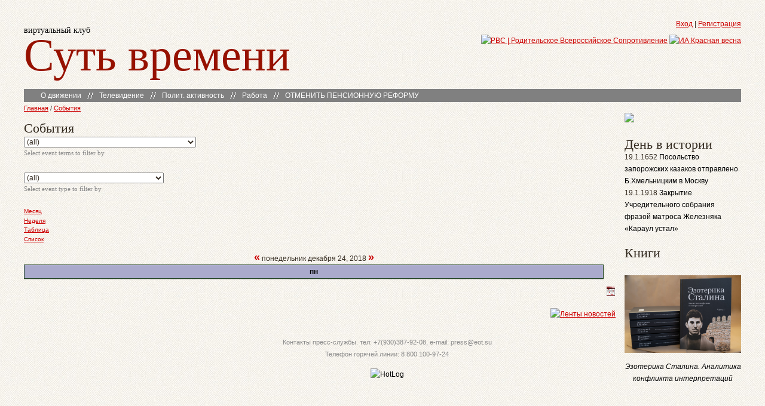

--- FILE ---
content_type: text/html; charset=utf-8
request_url: https://eot.su/event/2018/12/24/day/
body_size: 8880
content:
<!DOCTYPE html PUBLIC "-//W3C//DTD XHTML 1.0 Strict//EN" "http://www.w3.org/TR/xhtml1/DTD/xhtml1-strict.dtd">
<!--
  _____     ____     ________         _____   __    __
 / ___/    / __ \   (___  ___)       / ____\  ) )  ( (
( (__     / /  \ \      ) )         ( (___   ( (    ) )
 ) __)   ( ()  () )    ( (           \___ \   ) )  ( (
( (      ( ()  () )     ) )              ) ) ( (    ) )
 \ \___   \ \__/ /     ( (      __   ___/ /   ) \__/ (
  \____\   \____/      /__\    (__) /____/    \______/

-->
<html xmlns="http://www.w3.org/1999/xhtml" xml:lang="ru" lang="ru">
<head>
<meta http-equiv="Content-Type" content="text/html; charset=utf-8" />
	<meta name="viewport" content="width=device-width">
<meta http-equiv="Content-Type" content="text/html; charset=utf-8" />
<link rel="openid2.provider" href="https://eot.su/openid/provider" />
<link rel="openid.server" href="https://eot.su/openid/provider" />
<meta http-equiv="X-XRDS-Location" content="https://eot.su/xrds" />
<meta http-equiv="X-Yadis-Location" content="https://eot.su/xrds" />
<link rel="alternate" type="application/rss+xml" title="Events at &lt;em&gt;Суть времени&lt;/em&gt;" href="https://eot.su/event/feed" />
<link rel="shortcut icon" href="/favicon.ico" type="image/x-icon" />
<title>События | Суть времени</title>
<link type="text/css" rel="stylesheet" media="all" href="/modules/node/node.css?c" />
<link type="text/css" rel="stylesheet" media="all" href="/modules/poll/poll.css?c" />
<link type="text/css" rel="stylesheet" media="all" href="/modules/system/defaults.css?c" />
<link type="text/css" rel="stylesheet" media="all" href="/modules/system/system.css?c" />
<link type="text/css" rel="stylesheet" media="all" href="/modules/system/system-menus.css?c" />
<link type="text/css" rel="stylesheet" media="all" href="/modules/user/user.css?c" />
<link type="text/css" rel="stylesheet" media="all" href="/sites/all/modules/cck/theme/content-module.css?c" />
<link type="text/css" rel="stylesheet" media="all" href="/sites/all/modules/ckeditor/ckeditor.css?c" />
<link type="text/css" rel="stylesheet" media="all" href="/sites/all/modules/ctools/css/ctools.css?c" />
<link type="text/css" rel="stylesheet" media="all" href="/sites/all/modules/date/date.css?c" />
<link type="text/css" rel="stylesheet" media="all" href="/sites/all/libraries/jquery.ui/themes/base/jquery-ui.css?c" />
<link type="text/css" rel="stylesheet" media="all" href="/sites/all/modules/date/date_popup/themes/datepicker.css?c" />
<link type="text/css" rel="stylesheet" media="all" href="/sites/all/modules/date/date_popup/themes/jquery.timeentry.css?c" />
<link type="text/css" rel="stylesheet" media="all" href="/sites/all/modules/filefield/filefield.css?c" />
<link type="text/css" rel="stylesheet" media="all" href="/sites/all/modules/og/theme/og.css?c" />
<link type="text/css" rel="stylesheet" media="all" href="/sites/all/modules/panels/css/panels.css?c" />
<link type="text/css" rel="stylesheet" media="all" href="/sites/all/modules/quote/quote.css?c" />
<link type="text/css" rel="stylesheet" media="all" href="/sites/all/libraries/superfish/css/superfish.css?c" />
<link type="text/css" rel="stylesheet" media="all" href="/sites/all/libraries/superfish/css/superfish-vertical.css?c" />
<link type="text/css" rel="stylesheet" media="all" href="/sites/all/libraries/superfish/css/superfish-navbar.css?c" />
<link type="text/css" rel="stylesheet" media="all" href="/sites/all/modules/video_filter/video_filter.css?c" />
<link type="text/css" rel="stylesheet" media="all" href="/sites/all/modules/views/css/views.css?c" />
<link type="text/css" rel="stylesheet" media="all" href="/sites/all/modules/event/event.css?c" />
<link type="text/css" rel="stylesheet" media="all" href="/sites/all/themes/eot-2.0/style.css?c" />
<link type="text/css" rel="stylesheet" media="all" href="/sites/all/themes/eot-2.0/ui.dialog.css?c" />
<link type="text/css" rel="stylesheet" media="all" href="/sites/all/themes/eot-2.0/privatemsg-recipients-eot.css?c" />
<link type="text/css" rel="stylesheet" media="all" href="/sites/all/themes/eot-2.0/style_eot.css?c" />
<link type="text/css" rel="stylesheet" media="all" href="/sites/all/themes/eot-2.0/top-menu.css?c" />
<link type="text/css" rel="stylesheet" media="all" href="/sites/all/themes/eot-2.0/video-filter.css?c" />
<link type="text/css" rel="stylesheet" media="print" href="/sites/all/themes/eot-2.0/print.css?c" />
<!--[if lt IE 7]><link type="text/css" rel="stylesheet" media="all" href="/sites/all/themes/eot-2.0/fix-ie.css" /><![endif]-->
</head>
<body class="b-sidebar-right">
<div id="wrapper">
<div id="container" class="clear-block">

<h1 class="b-title"><span class="b-comment">виртуальный клуб</span> <a href="/" class="b-link">Суть времени</a></h1>

<div class="b-header">
    <div id="block-block-16" class="clear-block block block-block">
<div class="content"><a href="/user">Вход</a>  | <a href="/user/register">Регистрация</a>
</div>
</div><div id="block-block-23" class="clear-block block block-block">
<div class="content"><div class="top-btns">
<a href="http://rvs.su" title="Родительское Всероссийское Сопротивление | РВС" target="_blank"><img src="/sites/default/files/buttons/new/rvs.png" alt="РВС | Родительское Всероссийское Сопротивление" /></a>
<a href="http://rossaprimavera.ru" title="ИА Красная весна" target="_blank" ><img src="/sites/default/files/buttons/marsh.png" alt="ИА Красная весна" /></a>
</div></div>
</div><div id="block-superfish-1" class="clear-block block block-superfish">
<div class="content"><ul id="superfish-1" class="sf-menu primary-links sf-navbar sf-style-none sf-total-items-5 sf-parent-items-4 sf-single-items-1"><li id="menu-4258-1" class="first odd sf-item-1 sf-depth-1 sf-total-children-6 sf-parent-children-0 sf-single-children-6 menuparent"><a href="/welcome" title="" class="sf-depth-1 menuparent">О движении</a><ul><li id="menu-305-1" class="first odd sf-item-1 sf-depth-2 sf-no-children"><a href="/welcome" title="" class="sf-depth-2">Добро пожаловать!</a></li><li id="menu-901-1" class="middle even sf-item-2 sf-depth-2 sf-no-children"><a href="http://eot.su/principles" title="Принципы управления" class="sf-depth-2">Принципы управления</a></li><li id="menu-889-1" class="middle odd sf-item-3 sf-depth-2 sf-no-children"><a href="http://eot.su/manifest" title="Манифест движения «Суть времени»" class="sf-depth-2">Манифест</a></li><li id="menu-332-1" class="middle even sf-item-4 sf-depth-2 sf-no-children"><a href="/forum/rules" title="" class="sf-depth-2">Правила сайта</a></li><li id="menu-293-1" class="middle odd sf-item-5 sf-depth-2 sf-no-children"><a href="/status" title="" class="sf-depth-2">Статус eot.su</a></li><li id="menu-392-1" class="last even sf-item-6 sf-depth-2 sf-no-children"><a href="/club_news" title="" class="sf-depth-2">Новости движения</a></li></ul></li><li id="menu-4259-1" class="middle even sf-item-2 sf-depth-1 sf-total-children-5 sf-parent-children-0 sf-single-children-5 menuparent"><a href="/news-term/peredacha-smysl-igry" title="" class="sf-depth-1 menuparent">Телевидение</a><ul><li id="menu-12839-1" class="first odd sf-item-1 sf-depth-2 sf-no-children"><a href="/news-term/izmena-pod-krasnoi-maskoi" title="" class="sf-depth-2">«Измена под красной маской»</a></li><li id="menu-2639-1" class="middle even sf-item-2 sf-depth-2 sf-no-children"><a href="/news-term/peredacha-smysl-igry" title="" class="sf-depth-2">«Смысл игры»</a></li><li id="menu-4260-1" class="middle odd sf-item-3 sf-depth-2 sf-no-children"><a href="/essence_of_time" title="" class="sf-depth-2">«Суть времени»</a></li><li id="menu-4261-1" class="middle even sf-item-4 sf-depth-2 sf-no-children"><a href="/taxonomy/term/625" title="" class="sf-depth-2">«Школа сути»</a></li><li id="menu-3896-1" class="last odd sf-item-5 sf-depth-2 sf-no-children"><a href="/tv_programmes" title="Иные передачи и архив" class="sf-depth-2">Остальное</a></li></ul></li><li id="menu-3916-1" class="middle odd sf-item-3 sf-depth-1 sf-total-children-2 sf-parent-children-0 sf-single-children-2 menuparent"><a href="/politics" title="Политическая активность." class="sf-depth-1 menuparent">Полит. активность</a><ul><li id="menu-4719-1" class="first odd sf-item-1 sf-depth-2 sf-no-children"><a href="/politics" title="" class="sf-depth-2">Полит. акции</a></li><li id="menu-2112-1" class="last even sf-item-2 sf-depth-2 sf-no-children"><a href="http://eot.su/kongress" title="" class="sf-depth-2">Народный конгресс</a></li></ul></li><li id="menu-4262-1" class="middle even sf-item-4 sf-depth-1 sf-total-children-4 sf-parent-children-0 sf-single-children-4 menuparent"><a href="/specprojects" title="" class="sf-depth-1 menuparent">Работа</a><ul><li id="menu-3915-1" class="first odd sf-item-1 sf-depth-2 sf-no-children"><a href="/specprojects" title="Спецпроекты" class="sf-depth-2">Спецпроекты</a></li><li id="menu-334-1" class="middle even sf-item-2 sf-depth-2 sf-no-children"><a href="/list" title="Список рекомендуемой литературы" class="sf-depth-2">Список литературы</a></li><li id="menu-9311-1" class="middle odd sf-item-3 sf-depth-2 sf-no-children"><a href="/node/17860" title="Список рекомендованных фильмов" class="sf-depth-2">Список фильмов</a></li><li id="menu-374-1" class="last even sf-item-4 sf-depth-2 sf-no-children"><a href="http://axio.eot.su/index.html" title="АКСИО-1. Результаты опроса" class="sf-depth-2">АКСИО — отчёт</a></li></ul></li><li id="menu-12798-1" class="last odd sf-item-5 sf-depth-1 sf-no-children"><a href="https://pensii.eot.su" title="ОТМЕНИТЬ ПЕНСИОННУЮ РЕФОРМУ" class="sf-depth-1">ОТМЕНИТЬ ПЕНСИОННУЮ РЕФОРМУ</a></li></ul></div>
</div></div>


<div class="b-column b-center"><div class="b-center__wrapper">
  <div class="b-breadcrumbs"><a href="/">Главная</a> / <a href="/event">События</a></div>      <h2>События</h2>          <div class="clear-block">
	<!-- fixed by IKE @ Wed Nov 11 07:11:25 MSK 2015 -->
    <div class="event-filter-control"><form action="/event/2018/12/24/day/"  accept-charset="UTF-8" method="post" id="event-taxonomy-filter-form">
<div><div class="form-item" id="edit-event-term-select-wrapper">
 <select name="event_term_select" onchange="this.form.submit()" class="form-select" id="edit-event-term-select" ><option value="all">(all)</option><option value="666">Регион ячейки - ВКСВ</option><option value="667">Регион ячейки - СССР</option><option value="669">Регион ячейки - Россия</option><option value="683">Регион ячейки - Адыгея респ.</option><option value="685">Регион ячейки - Алтай респ.</option><option value="684">Регион ячейки - Башкирия респ.</option><option value="682">Регион ячейки - Бурятия респ.</option><option value="686">Регион ячейки - Дагестан респ.</option><option value="687">Регион ячейки - Ингушетия респ.</option><option value="688">Регион ячейки - Кабардино-Балкария респ.</option><option value="689">Регион ячейки - Калмыкия респ.</option><option value="690">Регион ячейки - Карачаево-Черкесия респ.</option><option value="691">Регион ячейки - Карелия респ.</option><option value="692">Регион ячейки - Коми респ.</option><option value="693">Регион ячейки - Марий Эл респ.</option><option value="694">Регион ячейки - Мордовия респ.</option><option value="695">Регион ячейки - Саха (Якутия) респ.</option><option value="696">Регион ячейки - Северная Осетия респ.</option><option value="697">Регион ячейки - Татарстан респ.</option><option value="698">Регион ячейки - Тува респ.</option><option value="699">Регион ячейки - Удмуртия респ.</option><option value="700">Регион ячейки - Хакасия респ.</option><option value="701">Регион ячейки - Чечня респ.</option><option value="702">Регион ячейки - Чувашия респ.</option><option value="703">Регион ячейки - Алтайский кр.</option><option value="745">Регион ячейки - Забайкалье кр.</option><option value="720">Регион ячейки - Камчатка кр.</option><option value="704">Регион ячейки - Краснодарский кр.</option><option value="705">Регион ячейки - Красноярский кр.</option><option value="675">Регион ячейки - Пермский кр.</option><option value="706">Регион ячейки - Приморский кр.</option><option value="707">Регион ячейки - Ставропольский кр.</option><option value="708">Регион ячейки - Хабаровский кр.</option><option value="709">Регион ячейки - Амурская обл.</option><option value="710">Регион ячейки - Архангельская обл.</option><option value="711">Регион ячейки - Астраханская обл.</option><option value="712">Регион ячейки - Белгородская обл.</option><option value="674">Регион ячейки - Брянская обл.</option><option value="713">Регион ячейки - Владимирская обл.</option><option value="714">Регион ячейки - Волгоградская обл.</option><option value="715">Регион ячейки - Вологодская обл.</option><option value="716">Регион ячейки - Воронежская обл.</option><option value="717">Регион ячейки - Ивановская обл.</option><option value="718">Регион ячейки - Иркутская обл.</option><option value="680">Регион ячейки - Калининградская обл.</option><option value="719">Регион ячейки - Калужская обл.</option><option value="721">Регион ячейки - Кемеровская обл.</option><option value="722">Регион ячейки - Кировская обл.</option><option value="723">Регион ячейки - Костромская обл.</option><option value="724">Регион ячейки - Курганская обл.</option><option value="725">Регион ячейки - Курская обл.</option><option value="726">Регион ячейки - Липецкая обл.</option><option value="727">Регион ячейки - Магаданская обл.</option><option value="728">Регион ячейки - Мурманская обл.</option><option value="677">Регион ячейки - Нижегородская обл.</option><option value="729">Регион ячейки - Новгородская обл.</option><option value="678">Регион ячейки - Новосибирская обл.</option><option value="730">Регион ячейки - Омская обл.</option><option value="731">Регион ячейки - Оренбургская обл.</option><option value="732">Регион ячейки - Орловская обл.</option><option value="733">Регион ячейки - Пензенская обл.</option><option value="734">Регион ячейки - Псковская обл.</option><option value="679">Регион ячейки - Ростовская обл.</option><option value="2286">Регион ячейки - Ростов-на-Дону</option><option value="2287">Регион ячейки - Таганрог</option><option value="2288">Регион ячейки - Ростовская обл. - остальное</option><option value="735">Регион ячейки - Рязанская обл.</option><option value="676">Регион ячейки - Самарская обл.</option><option value="2181">Регион ячейки - Самара</option><option value="2180">Регион ячейки - Тольятти</option><option value="2182">Регион ячейки - Самарская обл. - остальное</option><option value="681">Регион ячейки - Саратовская обл.</option><option value="736">Регион ячейки - Сахалинская обл.</option><option value="737">Регион ячейки - Свердловская обл.</option><option value="1955">Регион ячейки - Севастополь</option><option value="1956">Регион ячейки - Симферополь</option><option value="738">Регион ячейки - Смоленская обл.</option><option value="739">Регион ячейки - Тамбовская обл.</option><option value="740">Регион ячейки - Тверская обл.</option><option value="752">Регион ячейки - Томская обл.</option><option value="741">Регион ячейки - Тульская обл.</option><option value="742">Регион ячейки - Тюменская обл.</option><option value="743">Регион ячейки - Ульяновская обл.</option><option value="744">Регион ячейки - Челябинская обл.</option><option value="2267">Регион ячейки - Челябинск</option><option value="2268">Регион ячейки - Миасс</option><option value="2269">Регион ячейки - Челябинская обл. - остальное</option><option value="746">Регион ячейки - Ярославская обл.</option><option value="753">Регион ячейки - Санкт-Петербург и Лен. обл.</option><option value="754">Регион ячейки - Санкт-Петербург</option><option value="1973">Регион ячейки - СПб-Восток</option><option value="1972">Регион ячейки - СПб-Запад</option><option value="1970">Регион ячейки - СПб-Север</option><option value="1974">Регион ячейки - СПб-Центр</option><option value="1971">Регион ячейки - СПб-Юг</option><option value="1975">Регион ячейки - Нева</option><option value="755">Регион ячейки - Ленинградская обл.</option><option value="756">Регион ячейки - Москва и обл.</option><option value="757">Регион ячейки - Москва</option><option value="762">Регион ячейки - ВАО</option><option value="766">Регион ячейки - ЗАО</option><option value="768">Регион ячейки - Зеленоград</option><option value="759">Регион ячейки - САО</option><option value="769">Регион ячейки - СВ МГУ</option><option value="761">Регион ячейки - СВАО</option><option value="767">Регион ячейки - СЗАО</option><option value="760">Регион ячейки - ЦАО</option><option value="764">Регион ячейки - ЮАО</option><option value="763">Регион ячейки - ЮВАО</option><option value="765">Регион ячейки - ЮЗАО</option><option value="758">Регион ячейки - Московская обл.</option><option value="774">Регион ячейки - Белорусское напр.</option><option value="777">Регион ячейки - Горьковское напр.</option><option value="770">Регион ячейки - Дмитровское напр.</option><option value="779">Регион ячейки - Казанское-1 напр. (Жуковский)</option><option value="1962">Регион ячейки - Казанское-2 напр. (Коломна)</option><option value="773">Регион ячейки - Калужское напр.</option><option value="772">Регион ячейки - Курское-1 напр. (Подольск)</option><option value="1165">Регион ячейки - Курское-2 напр. (Протвино)</option><option value="778">Регион ячейки - Ленинградское напр.</option><option value="775">Регион ячейки - Павелецкое напр.</option><option value="776">Регион ячейки - Рижское напр.</option><option value="771">Регион ячейки - Ярославское напр.</option><option value="747">Регион ячейки - Еврейская АО</option><option value="748">Регион ячейки - Ненецкий АО</option><option value="749">Регион ячейки - Ханты-Мансийский АО</option><option value="750">Регион ячейки - Чукотский АО</option><option value="751">Регион ячейки - Ямало-Ненецкий АО</option><option value="670">Регион ячейки - Украина</option><option value="1943">Регион ячейки - Днепропетровская обл.</option><option value="1944">Регион ячейки - Донецкая обл.</option><option value="1945">Регион ячейки - Житомирская обл.</option><option value="1946">Регион ячейки - Запорожская обл.</option><option value="1947">Регион ячейки - Киев и область.</option><option value="1948">Регион ячейки - Кировоградская обл.</option><option value="1949">Регион ячейки - Луганская обл.</option><option value="1950">Регион ячейки - Николаевская обл.</option><option value="1951">Регион ячейки - Одесская обл.</option><option value="1952">Регион ячейки - Сумская обл.</option><option value="1953">Регион ячейки - Харьковская обл.</option><option value="1954">Регион ячейки - Херсонская обл.</option><option value="1957">Регион ячейки - другое</option><option value="671">Регион ячейки - Белоруссия</option><option value="1923">Регион ячейки - Узбекистан</option><option value="672">Регион ячейки - Казахстан</option><option value="1924">Регион ячейки - Грузия</option><option value="1925">Регион ячейки - Азербайджан</option><option value="1926">Регион ячейки - Литва</option><option value="673">Регион ячейки - Молдавия</option><option value="1928">Регион ячейки - Латвия</option><option value="1927">Регион ячейки - Киргизия</option><option value="1929">Регион ячейки - Таджикистан</option><option value="1931">Регион ячейки - Туркмения</option><option value="1930">Регион ячейки - Армения</option><option value="1932">Регион ячейки - Эстония</option><option value="1934">Регион ячейки - Абхазия</option><option value="1935">Регион ячейки - Южная Осетия</option><option value="1961">Регион ячейки - Приднестровье</option><option value="668">Регион ячейки - остальной мир</option><option value="1937">Регион ячейки - Австрия</option><option value="1936">Регион ячейки - Бельгия</option><option value="1942">Регион ячейки - Великобритания</option><option value="1921">Регион ячейки - Германия</option><option value="1938">Регион ячейки - Дания</option><option value="1939">Регион ячейки - Израиль</option><option value="1960">Регион ячейки - Канада</option><option value="1940">Регион ячейки - Финляндия</option><option value="1920">Регион ячейки - Франция</option><option value="1941">Регион ячейки - Швеция</option><option value="1922">Регион ячейки - Остальные страны</option></select>
 <div class="description">Select event terms to filter by</div>
</div>
<input type="hidden" name="form_build_id" id="form-e5UxOvgjO5Ui609Do0kyeHXYp204j_lGCeX_bBULXFs" value="form-e5UxOvgjO5Ui609Do0kyeHXYp204j_lGCeX_bBULXFs"  />
<input type="hidden" name="form_id" id="edit-event-taxonomy-filter-form" value="event_taxonomy_filter_form"  />

</div></form>
</div><div class="event-filter-control"><form action="/event/2018/12/24/day/"  accept-charset="UTF-8" method="post" id="event-type-filter-form">
<div><div class="form-item" id="edit-event-type-select-wrapper">
 <select name="event_type_select" onchange="this.form.submit()" class="form-select" id="edit-event-type-select" ><option value="all">(all)</option><option value="event">Event</option><option value="reg_event">Региональное событие (в календарь)</option></select>
 <div class="description">Select event type to filter by</div>
</div>
<input type="hidden" name="form_build_id" id="form-0GAOpVOuaFQsU7mgOE4ug1jpFf8eBh7F-btuoW_G_AQ" value="form-0GAOpVOuaFQsU7mgOE4ug1jpFf8eBh7F-btuoW_G_AQ"  />
<input type="hidden" name="form_id" id="edit-event-type-filter-form" value="event_type_filter_form"  />

</div></form>
</div><ul class="links"><li class="event_month first"><a href="/event/2018/12/24/month/" title="Month view">Месяц</a></li>
<li class="event_week"><a href="/event/2018/12/24/week/" title="Week view">Неделя</a></li>
<li class="event_table"><a href="/event/2018/12/24/table/" title="Table view">Таблица</a></li>
<li class="event_list last"><a href="/event/2018/12/24/list/" title="List view">Список</a></li>
</ul><div class="event-calendar"><div class="day-view"><table class="sticky-enabled">
<caption><span class="prev"><a href="/event/2018/12/23/day/all/all/1">«</a></span> понедельник  декабря 24, 2018 <span class="next"><a href="/event/2018/12/25/day/all/all/1">»</a></span></caption>
 <thead><tr><th>пн</th> </tr></thead>
<tbody>
 <tr class="odd"><td class="Дек mon" id="Дек24" colspan="3"></td> </tr>
</tbody>
</table>
</div></div>
<div class="ical-link"><a href="https://eot.su/event/2018/12/24/ical/all/all" title="Добавить этот календарь в ваш iCalendar"><img src="/sites/all/modules/event/images/ical16x16.gif" alt="Add to iCalendar" /></a></div>      </div>
  <a href="https://eot.su/event/feed" class="feed-icon"><img src="/misc/feed.png" alt="Ленты новостей" title="Events at &lt;em&gt;Суть времени&lt;/em&gt;" width="16" height="16" /></a> <div class="b-footer"><br />
<div id="block-block-4" class="clear-block block block-block">
<div class="content"><div class="fcleaner"></div>
<!-- <span style="font-size:11px;">Контакты пресс-службы. тел: +79154742254, e-mail: press@eot.su<br />Телефон горячей линии: 8-800-100-97-24</span> --><!-- <span style="font-size:11px;">Контакты пресс-службы. тел: +79154742254, e-mail: press@eot.su<br />Телефон горячей линии: 8-800-100-97-24</span> --><p>
<span style="font-size:11px;">Контакты пресс-службы. тел: +7(930)387-92-08, e-mail: press@eot.su<br />Телефон горячей линии: 8&nbsp;800&nbsp;100-97-24</span></p>
</div>
</div><div id="block-block-1" class="clear-block block block-block">
<div class="content"><!-- HotLog -->
<script type="text/javascript" language="javascript">
hotlog_js="1.0"; hotlog_r=""+Math.random()+"&s=2180981&im=43&r="+
escape(document.referrer)+"&pg="+escape(window.location.href);
</script>
<script type="text/javascript" language="javascript1.1">
hotlog_js="1.1"; hotlog_r+="&j="+(navigator.javaEnabled()?"Y":"N");
</script>
<script type="text/javascript" language="javascript1.2">
hotlog_js="1.2"; hotlog_r+="&wh="+screen.width+"x"+screen.height+"&px="+
(((navigator.appName.substring(0,3)=="Mic"))?screen.colorDepth:screen.pixelDepth);
</script>
<script type="text/javascript" language="javascript1.3">
hotlog_js="1.3";
</script>
<script type="text/javascript" language="javascript">
hotlog_r+="&js="+hotlog_js;
document.write('<a href="http://click.hotlog.ru/?2180981" target="_blank"><img '+
'src="//hit10.hotlog.ru/cgi-bin/hotlog/count?'+
hotlog_r+'" border="0" width="88" height="31" title="" alt="HotLog"><\/a>');
</script>
<noscript>
<a href="http://click.hotlog.ru/?2180981" target="_blank"><img
src="//hit10.hotlog.ru/cgi-bin/hotlog/count?s=2180981&im=43" border="0"
width="88" height="31" title="" alt="HotLog"></a>
</noscript>
<!-- /HotLog -->
<!-- Yandex.Metrika counter -->
<script type="text/javascript">
(function (d, w, c) {
    (w[c] = w[c] || []).push(function() {
        try {
            w.yaCounter16069954 = new Ya.Metrika({id:16069954, enableAll: true});
        } catch(e) {}
    });
    
    var n = d.getElementsByTagName("script")[0],
        s = d.createElement("script"),
        f = function () { n.parentNode.insertBefore(s, n); };
    s.type = "text/javascript";
    s.async = true;
    s.src = (d.location.protocol == "https:" ? "https:" : "http:") + "//mc.yandex.ru/metrika/watch.js";

    if (w.opera == "[object Opera]") {
        d.addEventListener("DOMContentLoaded", f);
    } else { f(); }
})(document, window, "yandex_metrika_callbacks");
</script>
<noscript><div><img src="//mc.yandex.ru/watch/16069954" style="position:absolute; left:-9999px;" alt="" /></div></noscript>
<!-- /Yandex.Metrika counter --></div>
</div></div>
</div></div>

<div class="b-column b-sidebar b-sidebar-right">
    <div id="block-block-26" class="clear-block block block-block">
<div class="content"><div class="btn-nadoskah3">
<a href="http://na-doskah.ru/" target="_blank" title="Театр на Досках" rel="nofollow"><img src="/sites/default/files/buttons/new/nadoskah3.png"/></a>

</div></div>
</div><div id="block-block-28" class="clear-block block block-block">
<div class="content"><!-- <center>
<a href="/node/22776"><img src="/sites/default/files/nd-ia.jpg" style="max-width:100%"></a>
<p><a href="/node/22776">15 МАЯ В ТЕАТРЕ<br/>«НА&nbsp;ДОСКАХ»&nbsp;–&nbsp;СПЕКТАКЛЬ<br />«Я!»</a></p>
</center>
-->
<!--
<center>
<a href="/node/22777"><img src="/sites/default/files/photo5307739267960776704_0.jpg" style="max-width:100%"></a>
<p><a href="/node/22777">19 МАЯ В ТЕАТРЕ<br/>«НА&nbsp;ДОСКАХ»&nbsp;–&nbsp;СПЕКТАКЛЬ<br />«СТЕНОГРАММА»</a></p>
</center>
-->

<!--
<center>
<a href="/node/22759"><img src="https://eot.su/sites/default/files/074_afisha_kto_slyshit_A2.jpg" style="max-width:100%"></a>
<p><a href="/node/22759">21 АПРЕЛЯ В ТЕАТРЕ<br/>«НА&nbsp;ДОСКАХ»&nbsp;–&nbsp;СПЕКТАКЛЬ<br />
«КТО&nbsp;СЛЫШИТ&nbsp;ПРОЛИТУЮ&nbsp;КРОВЬ»</a></p>
</center> 
-->
<!--
<center>
<a href="http://na-doskah.ru/repertoire/zhdu-lyubvi"><img src="http://na-doskah.ru/sites/default/files/nd-zhdu.jpg" style="max-width:100%"></a>
<p><a href="http://na-doskah.ru/repertoire/zhdu-lyubvi">3 МАРТА В ТЕАТРЕ<br/>«НА&nbsp;ДОСКАХ»&nbsp;–&nbsp;СПЕКТАКЛЬ<br />
«ЖДУ&nbsp;ЛЮБВИ»</a></p>
</center>
-->
<!--
<center>
<a href="/node/22735"><img src="http://na-doskah.ru/sites/default/files/nd-ekzersisi.png" style="max-width:100%"></a>
<p><a href="/node/22735">24 МАРТА В ТЕАТРЕ<br/>«НА&nbsp;ДОСКАХ»&nbsp;–&nbsp;СПЕКТАКЛЬ<br />
«ЭКЗЕРСИСЫ»</a></p>
</center> -->

<!-- <center>
<a href="/node/22745"><img src="http://na-doskah.ru/sites/default/files/nd-boi.jpg" style="max-width:100%"></a>
<p><a href="/node/22745">14 АПРЕЛЯ В ТЕАТРЕ<br/>«НА&nbsp;ДОСКАХ»&nbsp;–&nbsp;СПЕКТАКЛЬ<br />
«БОЙ»</a></p>
</center> --></div>
</div><div id="block-views-history_day_view-block_1" class="clear-block block block-views">
<h2>День в истории</h2>
<div class="content"><div class="view view-history-day-view view-id-history_day_view view-display-id-block_1 view-dom-id-1">
    
  
  
      <div class="view-content">
        <div class="views-row views-row-1 views-row-odd views-row-first">
      
  <div class="views-field-nothing">
                <span class="field-content">19.1.1652 <a href="/historyday/1/19/10700">Посольство запорожских казаков отправлено Б.Хмельницким в Москву</a></span>
  </div>
  </div>
  <div class="views-row views-row-2 views-row-even views-row-last">
      
  <div class="views-field-nothing">
                <span class="field-content">19.1.1918 <a href="/historyday/1/19/10701">Закрытие Учредительного собрания фразой матроса Железняка «Караул устал»</a></span>
  </div>
  </div>
    </div>
  
  
  
  
  
  
</div> </div>
</div><div id="block-block-24" class="clear-block block block-block">
<div class="content"><div class="books-side">

<h2>Книги</h2>
<!--
<div class="book-card">
<a href="https://www.ozon.ru/product/ezoterika-stalina-analitika-konflikta-interpretatsiy-kollektivnaya-monografiyapod-redaktsiey-s-1611299498/" target="_blank"><img src="/sites/default/files/buttons/new/ukr.png" alt="Украинство"/></a>
<p><a href="https://www.knigi.ecc.ru/product/ezoterika-stalina-analitika-konflikta-interpretatsiy-kollektivnaya-monografiyapod-redaktsiey-s-e-kurginyana-chast-i" target="_blank">Эзотерика Сталина. Аналитика конфликта интерпретаций. Коллективная монография под редакцией С. Е. Кургиняна. Часть I</a></p>
</div> -->
<!--
<div class="book-card">
<a href="https://books.rossaprimavera.ru/tetrad1" target="_blank"><img src="/sites/default/files/buttons/new/book_hist.png" alt="Исторические тетради"/></a>
<p><a href="https://books.rossaprimavera.ru/tetrad1" target="_blank">Исторические тетради</a></p>
</div>
-->

<!-- <div class="book-card">
<a href="https://books.rossaprimavera.ru/tetrad2" target="_blank"><img src="http://books.rossaprimavera.ru/uploads/book/cover2/50/thumb_360x_tetrad_2___cover___v1_0_web.png" alt=""/></a>
<p><a href="https://books.rossaprimavera.ru/tetrad2" target="_blank">От Февраля до Октября: путь в пропасть или в светлое будущее?</a></p>
</div> -->
<!--
<div class="book-card">
<a href="https://knigi.ecc.ru/product/tetrad3" target="_blank"><img src="https://books.rossaprimavera.ru/uploads/book/cover2/52/thumb_360x_it_3.png" alt=""/></a>
<p><a href="https://knigi.ecc.ru/product/tetrad3" target="_blank">Была ли Россия начала ХХ века «Россией на взлете»?</a></p>
</div> -->



<div class="book-card">
<a href="https://www.ozon.ru/product/ezoterika-stalina-analitika-konflikta-interpretatsiy-kollektivnaya-monografiyapod-redaktsiey-s-1611299498/" target="_blank"><img src="https://static.insales-cdn.com/files/1/2974/35376030/original/photo_2024-06-22_11-59-26.jpg" alt=""/></a>
<p><a href="https://www.ozon.ru/product/ezoterika-stalina-analitika-konflikta-interpretatsiy-kollektivnaya-monografiyapod-redaktsiey-s-1611299498/" target="_blank">Эзотерика Сталина. Аналитика конфликта интерпретаций</a></p>
</div>


</div></div>
</div></div>

</div>
</div>
<!-- *** SCRIPTS *** -->
<script type="text/javascript" src="/sites/all/modules/jquery_update/replace/jquery.min.js?c"></script>
<script type="text/javascript" src="/misc/drupal.js?c"></script>
<script type="text/javascript" src="/sites/default/files/languages/ru_802f45d3d631d58d53911bb7a3d602da.js?c"></script>
<script type="text/javascript" src="/sites/all/modules/og/og.js?c"></script>
<script type="text/javascript" src="/sites/all/modules/panels/js/panels.js?c"></script>
<script type="text/javascript" src="/sites/all/libraries/superfish/jquery.hoverIntent.minified.js?c"></script>
<script type="text/javascript" src="/sites/all/libraries/superfish/jquery.bgiframe.min.js?c"></script>
<script type="text/javascript" src="/sites/all/libraries/superfish/superfish.js?c"></script>
<script type="text/javascript" src="/sites/all/libraries/superfish/supersubs.js?c"></script>
<script type="text/javascript" src="/sites/all/libraries/superfish/supposition.js?c"></script>
<script type="text/javascript" src="/sites/all/libraries/superfish/sftouchscreen.js?c"></script>
<script type="text/javascript" src="/misc/tableheader.js?c"></script>
<script type="text/javascript">
<!--//--><![CDATA[//><!--
jQuery.extend(Drupal.settings, { "basePath": "/", "CToolsUrlIsAjaxTrusted": { "/event/2018/12/24/day/": [ true, true ] } });
//--><!]]>
</script>
<script type="text/javascript">
<!--//--><![CDATA[//><!--
jQuery(function(){
jQuery('#superfish-1').supersubs({minWidth: 12, maxWidth: 27, extraWidth: 1}).superfish({
pathClass: 'active-trail',
delay: 750,
animation: {opacity:'show'},
speed: 'fast',
autoArrows: false,
dropShadows: true});
});
//--><!]]>
</script>

<script type="text/javascript">var _gaq = _gaq || [];_gaq.push(['_setAccount', 'UA-22067146-1']);_gaq.push(['_trackPageview']);(function() {var ga = document.createElement('script'); ga.type = 'text/javascript'; ga.async = true;ga.src = ('https:' == document.location.protocol ? 'https://ssl' : 'http://www') + '.google-analytics.com/ga.js';var s = document.getElementsByTagName('script')[0]; s.parentNode.insertBefore(ga, s);})();</script>
<div style="display:none;"><script type="text/javascript">(function(w, c) { (w[c] = w[c] || []).push(function() { try { w.yaCounter5091808 = new Ya.Metrika(5091808); yaCounter5091808.clickmap(true); yaCounter5091808.trackLinks(true); } catch(e) { } }); })(window, 'yandex_metrika_callbacks');</script></div><script src="//mc.yandex.ru/metrika/watch.js" type="text/javascript" defer="defer"></script><noscript><div style="position:absolute"><img src="//mc.yandex.ru/watch/5091808" alt="" /></div></noscript>

<script type="text/javascript">
    $(".b-footer").prev().css("min-height", "600px");
</scritp>
</body>
</html>
